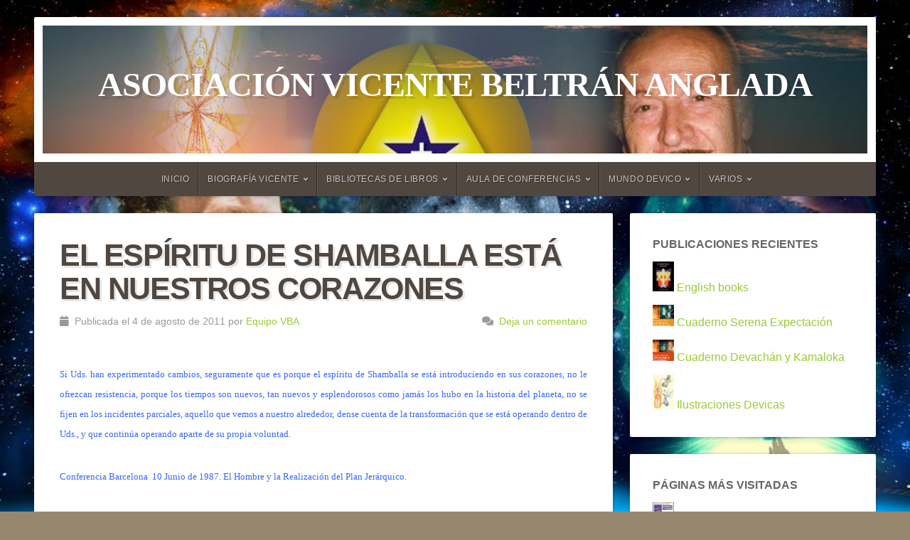

--- FILE ---
content_type: text/html; charset=UTF-8
request_url: https://www.asociacionvicentebeltrananglada.org/el-espiritu-de-shamballa-est-en-nuestros-corazones/
body_size: 19137
content:
<!DOCTYPE html><html class="no-js" lang="es"><head><script data-no-optimize="1">var litespeed_docref=sessionStorage.getItem("litespeed_docref");litespeed_docref&&(Object.defineProperty(document,"referrer",{get:function(){return litespeed_docref}}),sessionStorage.removeItem("litespeed_docref"));</script> <meta charset="UTF-8"><meta name="viewport" content="width=device-width, initial-scale=1"><link rel="profile" href="https://gmpg.org/xfn/11"><link rel="pingback" href="https://www.asociacionvicentebeltrananglada.org/xmlrpc.php"><meta name='robots' content='index, follow, max-image-preview:large, max-snippet:-1, max-video-preview:-1' /><meta name="dlm-version" content="5.1.6"><title>El Espíritu de Shamballa está en nuestros corazones - Asociación Vicente Beltrán Anglada</title><meta name="description" content="El Espíritu de Shamballa está en nuestros corazones. Si Uds. han experimentado cambios, seguramente que es porque el espíritu de Shamballa" /><link rel="canonical" href="https://www.asociacionvicentebeltrananglada.org/el-espiritu-de-shamballa-est-en-nuestros-corazones/" /><meta property="og:locale" content="es_ES" /><meta property="og:type" content="article" /><meta property="og:title" content="El Espíritu de Shamballa está en nuestros corazones - Asociación Vicente Beltrán Anglada" /><meta property="og:description" content="El Espíritu de Shamballa está en nuestros corazones. Si Uds. han experimentado cambios, seguramente que es porque el espíritu de Shamballa" /><meta property="og:url" content="https://www.asociacionvicentebeltrananglada.org/el-espiritu-de-shamballa-est-en-nuestros-corazones/" /><meta property="og:site_name" content="Asociación Vicente Beltrán Anglada" /><meta property="article:publisher" content="https://www.facebook.com/presencia.de.Vicente.Beltran.Anglada/" /><meta property="article:published_time" content="2011-08-04T13:35:23+00:00" /><meta property="article:modified_time" content="2023-02-28T17:21:54+00:00" /><meta property="og:image" content="https://www.asociacionvicentebeltrananglada.org/wp-content/uploads/PaginaVBA.png" /><meta property="og:image:width" content="603" /><meta property="og:image:height" content="636" /><meta property="og:image:type" content="image/png" /><meta name="author" content="Equipo VBA" /><meta name="twitter:card" content="summary_large_image" /><meta name="twitter:label1" content="Escrito por" /><meta name="twitter:data1" content="Equipo VBA" /><meta name="twitter:label2" content="Tiempo de lectura" /><meta name="twitter:data2" content="1 minuto" /> <script type="application/ld+json" class="yoast-schema-graph">{"@context":"https://schema.org","@graph":[{"@type":"Article","@id":"https://www.asociacionvicentebeltrananglada.org/el-espiritu-de-shamballa-est-en-nuestros-corazones/#article","isPartOf":{"@id":"https://www.asociacionvicentebeltrananglada.org/el-espiritu-de-shamballa-est-en-nuestros-corazones/"},"author":{"name":"Equipo VBA","@id":"https://www.asociacionvicentebeltrananglada.org/#/schema/person/07b08db236300aba421898747edee5ef"},"headline":"El Espíritu de Shamballa está en nuestros corazones","datePublished":"2011-08-04T13:35:23+00:00","dateModified":"2023-02-28T17:21:54+00:00","mainEntityOfPage":{"@id":"https://www.asociacionvicentebeltrananglada.org/el-espiritu-de-shamballa-est-en-nuestros-corazones/"},"wordCount":102,"publisher":{"@id":"https://www.asociacionvicentebeltrananglada.org/#organization"},"articleSection":["PENSAMIENTOS DIARIOS"],"inLanguage":"es"},{"@type":"WebPage","@id":"https://www.asociacionvicentebeltrananglada.org/el-espiritu-de-shamballa-est-en-nuestros-corazones/","url":"https://www.asociacionvicentebeltrananglada.org/el-espiritu-de-shamballa-est-en-nuestros-corazones/","name":"El Espíritu de Shamballa está en nuestros corazones - Asociación Vicente Beltrán Anglada","isPartOf":{"@id":"https://www.asociacionvicentebeltrananglada.org/#website"},"datePublished":"2011-08-04T13:35:23+00:00","dateModified":"2023-02-28T17:21:54+00:00","description":"El Espíritu de Shamballa está en nuestros corazones. Si Uds. han experimentado cambios, seguramente que es porque el espíritu de Shamballa","breadcrumb":{"@id":"https://www.asociacionvicentebeltrananglada.org/el-espiritu-de-shamballa-est-en-nuestros-corazones/#breadcrumb"},"inLanguage":"es","potentialAction":[{"@type":"ReadAction","target":["https://www.asociacionvicentebeltrananglada.org/el-espiritu-de-shamballa-est-en-nuestros-corazones/"]}]},{"@type":"BreadcrumbList","@id":"https://www.asociacionvicentebeltrananglada.org/el-espiritu-de-shamballa-est-en-nuestros-corazones/#breadcrumb","itemListElement":[{"@type":"ListItem","position":1,"name":"Portada","item":"https://www.asociacionvicentebeltrananglada.org/"},{"@type":"ListItem","position":2,"name":"El Espíritu de Shamballa está en nuestros corazones"}]},{"@type":"WebSite","@id":"https://www.asociacionvicentebeltrananglada.org/#website","url":"https://www.asociacionvicentebeltrananglada.org/","name":"Asociación Vicente Beltrán Anglada","description":"","publisher":{"@id":"https://www.asociacionvicentebeltrananglada.org/#organization"},"potentialAction":[{"@type":"SearchAction","target":{"@type":"EntryPoint","urlTemplate":"https://www.asociacionvicentebeltrananglada.org/?s={search_term_string}"},"query-input":{"@type":"PropertyValueSpecification","valueRequired":true,"valueName":"search_term_string"}}],"inLanguage":"es"},{"@type":"Organization","@id":"https://www.asociacionvicentebeltrananglada.org/#organization","name":"Asociación Vicente Beltrán Anglada","url":"https://www.asociacionvicentebeltrananglada.org/","logo":{"@type":"ImageObject","inLanguage":"es","@id":"https://www.asociacionvicentebeltrananglada.org/#/schema/logo/image/","url":"https://www.asociacionvicentebeltrananglada.org/wp-content/uploads/Cabecera_pagina_VBA.png","contentUrl":"https://www.asociacionvicentebeltrananglada.org/wp-content/uploads/Cabecera_pagina_VBA.png","width":1018,"height":242,"caption":"Asociación Vicente Beltrán Anglada"},"image":{"@id":"https://www.asociacionvicentebeltrananglada.org/#/schema/logo/image/"},"sameAs":["https://www.facebook.com/presencia.de.Vicente.Beltran.Anglada/"]},{"@type":"Person","@id":"https://www.asociacionvicentebeltrananglada.org/#/schema/person/07b08db236300aba421898747edee5ef","name":"Equipo VBA","image":{"@type":"ImageObject","inLanguage":"es","@id":"https://www.asociacionvicentebeltrananglada.org/#/schema/person/image/","url":"https://www.asociacionvicentebeltrananglada.org/wp-content/litespeed/avatar/ee0afc6ea7aeebb2b5a64e02dc7ab37d.jpg?ver=1769001694","contentUrl":"https://www.asociacionvicentebeltrananglada.org/wp-content/litespeed/avatar/ee0afc6ea7aeebb2b5a64e02dc7ab37d.jpg?ver=1769001694","caption":"Equipo VBA"},"sameAs":["https://www.asociacionvicentebeltrananglada.org"],"url":"https://www.asociacionvicentebeltrananglada.org/author/equipovba/"}]}</script> <link rel='dns-prefetch' href='//www.asociacionvicentebeltrananglada.org' /><link rel='dns-prefetch' href='//fonts.googleapis.com' /><link rel="alternate" type="application/rss+xml" title="Asociación Vicente Beltrán Anglada &raquo; Feed" href="https://www.asociacionvicentebeltrananglada.org/feed/" /><link rel="alternate" type="application/rss+xml" title="Asociación Vicente Beltrán Anglada &raquo; Feed de los comentarios" href="https://www.asociacionvicentebeltrananglada.org/comments/feed/" /><link rel="alternate" type="application/rss+xml" title="Asociación Vicente Beltrán Anglada &raquo; Comentario El Espíritu de Shamballa está en nuestros corazones del feed" href="https://www.asociacionvicentebeltrananglada.org/el-espiritu-de-shamballa-est-en-nuestros-corazones/feed/" /><link rel="alternate" title="oEmbed (JSON)" type="application/json+oembed" href="https://www.asociacionvicentebeltrananglada.org/wp-json/oembed/1.0/embed?url=https%3A%2F%2Fwww.asociacionvicentebeltrananglada.org%2Fel-espiritu-de-shamballa-est-en-nuestros-corazones%2F" /><link rel="alternate" title="oEmbed (XML)" type="text/xml+oembed" href="https://www.asociacionvicentebeltrananglada.org/wp-json/oembed/1.0/embed?url=https%3A%2F%2Fwww.asociacionvicentebeltrananglada.org%2Fel-espiritu-de-shamballa-est-en-nuestros-corazones%2F&#038;format=xml" /><style id='wp-img-auto-sizes-contain-inline-css' type='text/css'>img:is([sizes=auto i],[sizes^="auto," i]){contain-intrinsic-size:3000px 1500px}
/*# sourceURL=wp-img-auto-sizes-contain-inline-css */</style><link data-optimized="2" rel="stylesheet" href="https://www.asociacionvicentebeltrananglada.org/wp-content/litespeed/css/1b48cc0880881086e2fc30ab6486101e.css?ver=6017f" /><style id='wp-block-list-inline-css' type='text/css'>ol,ul{box-sizing:border-box}:root :where(.wp-block-list.has-background){padding:1.25em 2.375em}
/*# sourceURL=https://www.asociacionvicentebeltrananglada.org/wp-includes/blocks/list/style.min.css */</style><style id='wp-block-search-inline-css' type='text/css'>.wp-block-search__button{margin-left:10px;word-break:normal}.wp-block-search__button.has-icon{line-height:0}.wp-block-search__button svg{height:1.25em;min-height:24px;min-width:24px;width:1.25em;fill:currentColor;vertical-align:text-bottom}:where(.wp-block-search__button){border:1px solid #ccc;padding:6px 10px}.wp-block-search__inside-wrapper{display:flex;flex:auto;flex-wrap:nowrap;max-width:100%}.wp-block-search__label{width:100%}.wp-block-search.wp-block-search__button-only .wp-block-search__button{box-sizing:border-box;display:flex;flex-shrink:0;justify-content:center;margin-left:0;max-width:100%}.wp-block-search.wp-block-search__button-only .wp-block-search__inside-wrapper{min-width:0!important;transition-property:width}.wp-block-search.wp-block-search__button-only .wp-block-search__input{flex-basis:100%;transition-duration:.3s}.wp-block-search.wp-block-search__button-only.wp-block-search__searchfield-hidden,.wp-block-search.wp-block-search__button-only.wp-block-search__searchfield-hidden .wp-block-search__inside-wrapper{overflow:hidden}.wp-block-search.wp-block-search__button-only.wp-block-search__searchfield-hidden .wp-block-search__input{border-left-width:0!important;border-right-width:0!important;flex-basis:0;flex-grow:0;margin:0;min-width:0!important;padding-left:0!important;padding-right:0!important;width:0!important}:where(.wp-block-search__input){appearance:none;border:1px solid #949494;flex-grow:1;font-family:inherit;font-size:inherit;font-style:inherit;font-weight:inherit;letter-spacing:inherit;line-height:inherit;margin-left:0;margin-right:0;min-width:3rem;padding:8px;text-decoration:unset!important;text-transform:inherit}:where(.wp-block-search__button-inside .wp-block-search__inside-wrapper){background-color:#fff;border:1px solid #949494;box-sizing:border-box;padding:4px}:where(.wp-block-search__button-inside .wp-block-search__inside-wrapper) .wp-block-search__input{border:none;border-radius:0;padding:0 4px}:where(.wp-block-search__button-inside .wp-block-search__inside-wrapper) .wp-block-search__input:focus{outline:none}:where(.wp-block-search__button-inside .wp-block-search__inside-wrapper) :where(.wp-block-search__button){padding:4px 8px}.wp-block-search.aligncenter .wp-block-search__inside-wrapper{margin:auto}.wp-block[data-align=right] .wp-block-search.wp-block-search__button-only .wp-block-search__inside-wrapper{float:right}
/*# sourceURL=https://www.asociacionvicentebeltrananglada.org/wp-includes/blocks/search/style.min.css */</style><style id='wp-block-search-theme-inline-css' type='text/css'>.wp-block-search .wp-block-search__label{font-weight:700}.wp-block-search__button{border:1px solid #ccc;padding:.375em .625em}
/*# sourceURL=https://www.asociacionvicentebeltrananglada.org/wp-includes/blocks/search/theme.min.css */</style><style id='global-styles-inline-css' type='text/css'>:root{--wp--preset--aspect-ratio--square: 1;--wp--preset--aspect-ratio--4-3: 4/3;--wp--preset--aspect-ratio--3-4: 3/4;--wp--preset--aspect-ratio--3-2: 3/2;--wp--preset--aspect-ratio--2-3: 2/3;--wp--preset--aspect-ratio--16-9: 16/9;--wp--preset--aspect-ratio--9-16: 9/16;--wp--preset--color--black: #000000;--wp--preset--color--cyan-bluish-gray: #abb8c3;--wp--preset--color--white: #ffffff;--wp--preset--color--pale-pink: #f78da7;--wp--preset--color--vivid-red: #cf2e2e;--wp--preset--color--luminous-vivid-orange: #ff6900;--wp--preset--color--luminous-vivid-amber: #fcb900;--wp--preset--color--light-green-cyan: #7bdcb5;--wp--preset--color--vivid-green-cyan: #00d084;--wp--preset--color--pale-cyan-blue: #8ed1fc;--wp--preset--color--vivid-cyan-blue: #0693e3;--wp--preset--color--vivid-purple: #9b51e0;--wp--preset--gradient--vivid-cyan-blue-to-vivid-purple: linear-gradient(135deg,rgb(6,147,227) 0%,rgb(155,81,224) 100%);--wp--preset--gradient--light-green-cyan-to-vivid-green-cyan: linear-gradient(135deg,rgb(122,220,180) 0%,rgb(0,208,130) 100%);--wp--preset--gradient--luminous-vivid-amber-to-luminous-vivid-orange: linear-gradient(135deg,rgb(252,185,0) 0%,rgb(255,105,0) 100%);--wp--preset--gradient--luminous-vivid-orange-to-vivid-red: linear-gradient(135deg,rgb(255,105,0) 0%,rgb(207,46,46) 100%);--wp--preset--gradient--very-light-gray-to-cyan-bluish-gray: linear-gradient(135deg,rgb(238,238,238) 0%,rgb(169,184,195) 100%);--wp--preset--gradient--cool-to-warm-spectrum: linear-gradient(135deg,rgb(74,234,220) 0%,rgb(151,120,209) 20%,rgb(207,42,186) 40%,rgb(238,44,130) 60%,rgb(251,105,98) 80%,rgb(254,248,76) 100%);--wp--preset--gradient--blush-light-purple: linear-gradient(135deg,rgb(255,206,236) 0%,rgb(152,150,240) 100%);--wp--preset--gradient--blush-bordeaux: linear-gradient(135deg,rgb(254,205,165) 0%,rgb(254,45,45) 50%,rgb(107,0,62) 100%);--wp--preset--gradient--luminous-dusk: linear-gradient(135deg,rgb(255,203,112) 0%,rgb(199,81,192) 50%,rgb(65,88,208) 100%);--wp--preset--gradient--pale-ocean: linear-gradient(135deg,rgb(255,245,203) 0%,rgb(182,227,212) 50%,rgb(51,167,181) 100%);--wp--preset--gradient--electric-grass: linear-gradient(135deg,rgb(202,248,128) 0%,rgb(113,206,126) 100%);--wp--preset--gradient--midnight: linear-gradient(135deg,rgb(2,3,129) 0%,rgb(40,116,252) 100%);--wp--preset--font-size--small: 13px;--wp--preset--font-size--medium: 20px;--wp--preset--font-size--large: 36px;--wp--preset--font-size--x-large: 42px;--wp--preset--spacing--20: 0.44rem;--wp--preset--spacing--30: 0.67rem;--wp--preset--spacing--40: 1rem;--wp--preset--spacing--50: 1.5rem;--wp--preset--spacing--60: 2.25rem;--wp--preset--spacing--70: 3.38rem;--wp--preset--spacing--80: 5.06rem;--wp--preset--shadow--natural: 6px 6px 9px rgba(0, 0, 0, 0.2);--wp--preset--shadow--deep: 12px 12px 50px rgba(0, 0, 0, 0.4);--wp--preset--shadow--sharp: 6px 6px 0px rgba(0, 0, 0, 0.2);--wp--preset--shadow--outlined: 6px 6px 0px -3px rgb(255, 255, 255), 6px 6px rgb(0, 0, 0);--wp--preset--shadow--crisp: 6px 6px 0px rgb(0, 0, 0);}:where(.is-layout-flex){gap: 0.5em;}:where(.is-layout-grid){gap: 0.5em;}body .is-layout-flex{display: flex;}.is-layout-flex{flex-wrap: wrap;align-items: center;}.is-layout-flex > :is(*, div){margin: 0;}body .is-layout-grid{display: grid;}.is-layout-grid > :is(*, div){margin: 0;}:where(.wp-block-columns.is-layout-flex){gap: 2em;}:where(.wp-block-columns.is-layout-grid){gap: 2em;}:where(.wp-block-post-template.is-layout-flex){gap: 1.25em;}:where(.wp-block-post-template.is-layout-grid){gap: 1.25em;}.has-black-color{color: var(--wp--preset--color--black) !important;}.has-cyan-bluish-gray-color{color: var(--wp--preset--color--cyan-bluish-gray) !important;}.has-white-color{color: var(--wp--preset--color--white) !important;}.has-pale-pink-color{color: var(--wp--preset--color--pale-pink) !important;}.has-vivid-red-color{color: var(--wp--preset--color--vivid-red) !important;}.has-luminous-vivid-orange-color{color: var(--wp--preset--color--luminous-vivid-orange) !important;}.has-luminous-vivid-amber-color{color: var(--wp--preset--color--luminous-vivid-amber) !important;}.has-light-green-cyan-color{color: var(--wp--preset--color--light-green-cyan) !important;}.has-vivid-green-cyan-color{color: var(--wp--preset--color--vivid-green-cyan) !important;}.has-pale-cyan-blue-color{color: var(--wp--preset--color--pale-cyan-blue) !important;}.has-vivid-cyan-blue-color{color: var(--wp--preset--color--vivid-cyan-blue) !important;}.has-vivid-purple-color{color: var(--wp--preset--color--vivid-purple) !important;}.has-black-background-color{background-color: var(--wp--preset--color--black) !important;}.has-cyan-bluish-gray-background-color{background-color: var(--wp--preset--color--cyan-bluish-gray) !important;}.has-white-background-color{background-color: var(--wp--preset--color--white) !important;}.has-pale-pink-background-color{background-color: var(--wp--preset--color--pale-pink) !important;}.has-vivid-red-background-color{background-color: var(--wp--preset--color--vivid-red) !important;}.has-luminous-vivid-orange-background-color{background-color: var(--wp--preset--color--luminous-vivid-orange) !important;}.has-luminous-vivid-amber-background-color{background-color: var(--wp--preset--color--luminous-vivid-amber) !important;}.has-light-green-cyan-background-color{background-color: var(--wp--preset--color--light-green-cyan) !important;}.has-vivid-green-cyan-background-color{background-color: var(--wp--preset--color--vivid-green-cyan) !important;}.has-pale-cyan-blue-background-color{background-color: var(--wp--preset--color--pale-cyan-blue) !important;}.has-vivid-cyan-blue-background-color{background-color: var(--wp--preset--color--vivid-cyan-blue) !important;}.has-vivid-purple-background-color{background-color: var(--wp--preset--color--vivid-purple) !important;}.has-black-border-color{border-color: var(--wp--preset--color--black) !important;}.has-cyan-bluish-gray-border-color{border-color: var(--wp--preset--color--cyan-bluish-gray) !important;}.has-white-border-color{border-color: var(--wp--preset--color--white) !important;}.has-pale-pink-border-color{border-color: var(--wp--preset--color--pale-pink) !important;}.has-vivid-red-border-color{border-color: var(--wp--preset--color--vivid-red) !important;}.has-luminous-vivid-orange-border-color{border-color: var(--wp--preset--color--luminous-vivid-orange) !important;}.has-luminous-vivid-amber-border-color{border-color: var(--wp--preset--color--luminous-vivid-amber) !important;}.has-light-green-cyan-border-color{border-color: var(--wp--preset--color--light-green-cyan) !important;}.has-vivid-green-cyan-border-color{border-color: var(--wp--preset--color--vivid-green-cyan) !important;}.has-pale-cyan-blue-border-color{border-color: var(--wp--preset--color--pale-cyan-blue) !important;}.has-vivid-cyan-blue-border-color{border-color: var(--wp--preset--color--vivid-cyan-blue) !important;}.has-vivid-purple-border-color{border-color: var(--wp--preset--color--vivid-purple) !important;}.has-vivid-cyan-blue-to-vivid-purple-gradient-background{background: var(--wp--preset--gradient--vivid-cyan-blue-to-vivid-purple) !important;}.has-light-green-cyan-to-vivid-green-cyan-gradient-background{background: var(--wp--preset--gradient--light-green-cyan-to-vivid-green-cyan) !important;}.has-luminous-vivid-amber-to-luminous-vivid-orange-gradient-background{background: var(--wp--preset--gradient--luminous-vivid-amber-to-luminous-vivid-orange) !important;}.has-luminous-vivid-orange-to-vivid-red-gradient-background{background: var(--wp--preset--gradient--luminous-vivid-orange-to-vivid-red) !important;}.has-very-light-gray-to-cyan-bluish-gray-gradient-background{background: var(--wp--preset--gradient--very-light-gray-to-cyan-bluish-gray) !important;}.has-cool-to-warm-spectrum-gradient-background{background: var(--wp--preset--gradient--cool-to-warm-spectrum) !important;}.has-blush-light-purple-gradient-background{background: var(--wp--preset--gradient--blush-light-purple) !important;}.has-blush-bordeaux-gradient-background{background: var(--wp--preset--gradient--blush-bordeaux) !important;}.has-luminous-dusk-gradient-background{background: var(--wp--preset--gradient--luminous-dusk) !important;}.has-pale-ocean-gradient-background{background: var(--wp--preset--gradient--pale-ocean) !important;}.has-electric-grass-gradient-background{background: var(--wp--preset--gradient--electric-grass) !important;}.has-midnight-gradient-background{background: var(--wp--preset--gradient--midnight) !important;}.has-small-font-size{font-size: var(--wp--preset--font-size--small) !important;}.has-medium-font-size{font-size: var(--wp--preset--font-size--medium) !important;}.has-large-font-size{font-size: var(--wp--preset--font-size--large) !important;}.has-x-large-font-size{font-size: var(--wp--preset--font-size--x-large) !important;}
/*# sourceURL=global-styles-inline-css */</style><style id='classic-theme-styles-inline-css' type='text/css'>/*! This file is auto-generated */
.wp-block-button__link{color:#fff;background-color:#32373c;border-radius:9999px;box-shadow:none;text-decoration:none;padding:calc(.667em + 2px) calc(1.333em + 2px);font-size:1.125em}.wp-block-file__button{background:#32373c;color:#fff;text-decoration:none}
/*# sourceURL=/wp-includes/css/classic-themes.min.css */</style><style id='photonic-inline-css' type='text/css'>/* Retrieved from saved CSS */
.photonic-panel { background:  rgb(17,17,17)  !important;

	border-top: none;
	border-right: none;
	border-bottom: none;
	border-left: none;
 }
.photonic-random-layout .photonic-thumb { padding: 2px}
.photonic-masonry-layout .photonic-thumb, .photonic-masonry-horizontal-layout .photonic-thumb { padding: 2px}
.photonic-mosaic-layout .photonic-thumb { padding: 2px}

/*# sourceURL=photonic-inline-css */</style><style id='__EPYT__style-inline-css' type='text/css'>.epyt-gallery-thumb {
                        width: 33.333%;
                }
                
/*# sourceURL=__EPYT__style-inline-css */</style> <script id="acy_front_messages_js-js-before" type="litespeed/javascript">var ACYM_AJAX_START="https://www.asociacionvicentebeltrananglada.org/wp-admin/admin-ajax.php";var ACYM_AJAX_PARAMS="?action=acymailing_router&noheader=1&nocache=1769324267";var ACYM_AJAX=ACYM_AJAX_START+ACYM_AJAX_PARAMS</script> <script type="litespeed/javascript" data-src="https://www.asociacionvicentebeltrananglada.org/wp-includes/js/jquery/jquery.min.js" id="jquery-core-js"></script> <script id="__ytprefs__-js-extra" type="litespeed/javascript">var _EPYT_={"ajaxurl":"https://www.asociacionvicentebeltrananglada.org/wp-admin/admin-ajax.php","security":"9a328a483c","gallery_scrolloffset":"20","eppathtoscripts":"https://www.asociacionvicentebeltrananglada.org/wp-content/plugins/youtube-embed-plus/scripts/","eppath":"https://www.asociacionvicentebeltrananglada.org/wp-content/plugins/youtube-embed-plus/","epresponsiveselector":"[\"iframe.__youtube_prefs__\",\"iframe[src*='youtube.com']\",\"iframe[src*='youtube-nocookie.com']\",\"iframe[data-ep-src*='youtube.com']\",\"iframe[data-ep-src*='youtube-nocookie.com']\",\"iframe[data-ep-gallerysrc*='youtube.com']\"]","epdovol":"1","version":"14.2.4","evselector":"iframe.__youtube_prefs__[src], iframe[src*=\"youtube.com/embed/\"], iframe[src*=\"youtube-nocookie.com/embed/\"]","ajax_compat":"","maxres_facade":"eager","ytapi_load":"light","pause_others":"","stopMobileBuffer":"1","facade_mode":"","not_live_on_channel":""}</script> <link rel="https://api.w.org/" href="https://www.asociacionvicentebeltrananglada.org/wp-json/" /><link rel="alternate" title="JSON" type="application/json" href="https://www.asociacionvicentebeltrananglada.org/wp-json/wp/v2/posts/536" /><link rel="EditURI" type="application/rsd+xml" title="RSD" href="https://www.asociacionvicentebeltrananglada.org/xmlrpc.php?rsd" /><style type="text/css" id="custom-background-css">body.custom-background { background-image: url("https://www.asociacionvicentebeltrananglada.org/wp-content/uploads/Fondo_portadas_VBA_3.png"); background-position: left top; background-size: cover; background-repeat: no-repeat; background-attachment: fixed; }</style><link rel="icon" href="https://www.asociacionvicentebeltrananglada.org/wp-content/uploads/faviconvba.png" sizes="32x32" /><link rel="icon" href="https://www.asociacionvicentebeltrananglada.org/wp-content/uploads/faviconvba.png" sizes="192x192" /><link rel="apple-touch-icon" href="https://www.asociacionvicentebeltrananglada.org/wp-content/uploads/faviconvba.png" /><meta name="msapplication-TileImage" content="https://www.asociacionvicentebeltrananglada.org/wp-content/uploads/faviconvba.png" /><style>.site-title {
					}

		.site-description {
					}

				.custom-logo-link, .site-title, .site-description, #navigation {
			text-align: center;
		}
		#custom-header .logo-title {
			text-align: center;
			margin: 0px auto 0px;
		}</style></head><body data-rsssl=1 class="wp-singular post-template-default single single-post postid-536 single-format-standard custom-background wp-embed-responsive wp-theme-natural-lite natural-header-active natural-sidebar-active natural-singular natural-background-image"><div id="wrap"><div class="container"><div id="header" class="radius-full"><div class="row"><div id="custom-header" class="radius-top"><div class="header-img background-cover"  style="background-image: url(https://www.asociacionvicentebeltrananglada.org/wp-content/uploads/cropped-Fondo_portadas_VBA_2-1.png);"><div class="logo-title"><p class="site-title">
<a href="https://www.asociacionvicentebeltrananglada.org/" rel="home">Asociación Vicente Beltrán Anglada</a></p><p class="site-description"></p></div></div></div></div><div class="row"><nav id="navigation" class="navigation-main radius-bottom" role="navigation"><h1 class="menu-toggle">Menú</h1><div class="menu-container"><ul id="menu-menu-principal" class="menu"><li id="menu-item-1062" class="menu-item menu-item-type-custom menu-item-object-custom menu-item-home menu-item-1062"><a href="https://www.asociacionvicentebeltrananglada.org/">Inicio</a></li><li id="menu-item-1580" class="menu-item menu-item-type-custom menu-item-object-custom menu-item-has-children menu-item-1580"><a href="#">Biografía Vicente</a><ul class="sub-menu"><li id="menu-item-1557" class="menu-item menu-item-type-post_type menu-item-object-page menu-item-1557"><a href="https://www.asociacionvicentebeltrananglada.org/biografia-vba/">Síntesis biográfica</a></li><li id="menu-item-1951" class="menu-item menu-item-type-post_type menu-item-object-page menu-item-1951"><a href="https://www.asociacionvicentebeltrananglada.org/om-vicente-beltran-anglada/">OM Vicente</a></li><li id="menu-item-1547" class="menu-item menu-item-type-post_type menu-item-object-page menu-item-1547"><a href="https://www.asociacionvicentebeltrananglada.org/album_fotos_periplo_conferencias_vba/">Album fotos</a></li></ul></li><li id="menu-item-1568" class="menu-item menu-item-type-custom menu-item-object-custom menu-item-has-children menu-item-1568"><a href="#">Bibliotecas de libros</a><ul class="sub-menu"><li id="menu-item-1463" class="menu-item menu-item-type-post_type menu-item-object-page menu-item-has-children menu-item-1463"><a href="https://www.asociacionvicentebeltrananglada.org/libros-en-espanol/">Libros/audiolibros español</a><ul class="sub-menu"><li id="menu-item-4019" class="menu-item menu-item-type-custom menu-item-object-custom menu-item-4019"><a href="https://www.asociacionvicentebeltrananglada.org/canal-audiolibros-vba/">Canal audiolibros</a></li></ul></li><li id="menu-item-1470" class="menu-item menu-item-type-post_type menu-item-object-page menu-item-1470"><a href="https://www.asociacionvicentebeltrananglada.org/livres-en-francais/">Livres en français</a></li><li id="menu-item-1472" class="menu-item menu-item-type-post_type menu-item-object-page menu-item-1472"><a href="https://www.asociacionvicentebeltrananglada.org/libri-in-italiano/">Libri in italiano</a></li><li id="menu-item-1471" class="menu-item menu-item-type-post_type menu-item-object-page menu-item-1471"><a href="https://www.asociacionvicentebeltrananglada.org/livros-em-portugues/">Livros em portugues</a></li><li id="menu-item-3533" class="menu-item menu-item-type-post_type menu-item-object-page menu-item-3533"><a href="https://www.asociacionvicentebeltrananglada.org/english-books/">Books in English</a></li><li id="menu-item-3908" class="menu-item menu-item-type-post_type menu-item-object-page menu-item-3908"><a href="https://www.asociacionvicentebeltrananglada.org/und-seine-mysterien-shamballa/">Bücher auf Deutsch</a></li></ul></li><li id="menu-item-1569" class="menu-item menu-item-type-custom menu-item-object-custom menu-item-has-children menu-item-1569"><a href="#">Aula de conferencias</a><ul class="sub-menu"><li id="menu-item-1596" class="menu-item menu-item-type-post_type menu-item-object-page menu-item-1596"><a href="https://www.asociacionvicentebeltrananglada.org/conferencias-pdf-mp3/">Biblioteca de conferencias</a></li><li id="menu-item-1716" class="menu-item menu-item-type-post_type menu-item-object-page menu-item-1716"><a href="https://www.asociacionvicentebeltrananglada.org/indice-de-conferencias/">Guía indice conferencias</a></li><li id="menu-item-1187" class="menu-item menu-item-type-post_type menu-item-object-page menu-item-1187"><a href="https://www.asociacionvicentebeltrananglada.org/biblioteca-videos-conferencias/">Biblioteca de videos</a></li><li id="menu-item-4025" class="menu-item menu-item-type-post_type menu-item-object-page menu-item-has-children menu-item-4025"><a href="https://www.asociacionvicentebeltrananglada.org/canal-conferencias-vba/">Canal conferencias VBA</a><ul class="sub-menu"><li id="menu-item-4041" class="menu-item menu-item-type-post_type menu-item-object-page menu-item-4041"><a href="https://www.asociacionvicentebeltrananglada.org/conferencias-sobre-agni-yoga/">Sobre Agni Yoga</a></li><li id="menu-item-4039" class="menu-item menu-item-type-post_type menu-item-object-page menu-item-4039"><a href="https://www.asociacionvicentebeltrananglada.org/conferencias-sobre-los-misterios-de-shamballa/">Los Misterios de Shamballa</a></li><li id="menu-item-4038" class="menu-item menu-item-type-post_type menu-item-object-page menu-item-4038"><a href="https://www.asociacionvicentebeltrananglada.org/conferencias-sobre-el-reino-devico/">Reino Dévico</a></li><li id="menu-item-4037" class="menu-item menu-item-type-post_type menu-item-object-page menu-item-4037"><a href="https://www.asociacionvicentebeltrananglada.org/conferencias-sobre-conversaciones-esotericas/">Conversaciones Esotéricas</a></li><li id="menu-item-4040" class="menu-item menu-item-type-post_type menu-item-object-page menu-item-4040"><a href="https://www.asociacionvicentebeltrananglada.org/conferencias-sobre-la-magia-organizada-planetaria/">Magia Organizada Planetaria</a></li></ul></li></ul></li><li id="menu-item-1570" class="menu-item menu-item-type-custom menu-item-object-custom menu-item-has-children menu-item-1570"><a href="#">Mundo devico</a><ul class="sub-menu"><li id="menu-item-1397" class="menu-item menu-item-type-post_type menu-item-object-page menu-item-1397"><a href="https://www.asociacionvicentebeltrananglada.org/mundo-devico-pequeno-monografico/">Monográfico Ángeles</a></li><li id="menu-item-1571" class="menu-item menu-item-type-post_type menu-item-object-page menu-item-1571"><a href="https://www.asociacionvicentebeltrananglada.org/ilustraciones-devas-angeles/">Las fuerzas ocultas de La Naturaleza</a></li><li id="menu-item-3926" class="menu-item menu-item-type-post_type menu-item-object-page menu-item-3926"><a href="https://www.asociacionvicentebeltrananglada.org/estructuracion-devica-de-las-formas/">Estructuración devica de las formas</a></li><li id="menu-item-3925" class="menu-item menu-item-type-post_type menu-item-object-page menu-item-3925"><a href="https://www.asociacionvicentebeltrananglada.org/los-angeles-en-la-vida-social-humana/">Los Ángeles en la vida social Humana</a></li><li id="menu-item-1928" class="menu-item menu-item-type-post_type menu-item-object-page menu-item-1928"><a href="https://www.asociacionvicentebeltrananglada.org/musica-basada-en-los-libros/">Álbum de Música</a></li></ul></li><li id="menu-item-1084" class="menu-item menu-item-type-custom menu-item-object-custom menu-item-has-children menu-item-1084"><a href="#">Varios</a><ul class="sub-menu"><li id="menu-item-2239" class="menu-item menu-item-type-post_type menu-item-object-page menu-item-2239"><a href="https://www.asociacionvicentebeltrananglada.org/ventana-de-todo-el-sitio/">Ventana de todo el sitio</a></li><li id="menu-item-1548" class="menu-item menu-item-type-post_type menu-item-object-post menu-item-1548"><a href="https://www.asociacionvicentebeltrananglada.org/quienes-somos/">Quienes somos</a></li><li id="menu-item-1890" class="menu-item menu-item-type-post_type menu-item-object-page menu-item-1890"><a href="https://www.asociacionvicentebeltrananglada.org/libro-de-visitas/">Libro de Visitas</a></li><li id="menu-item-2500" class="menu-item menu-item-type-custom menu-item-object-custom menu-item-has-children menu-item-2500"><a href="#">Sala estadísticas</a><ul class="sub-menu"><li id="menu-item-2499" class="menu-item menu-item-type-post_type menu-item-object-page menu-item-2499"><a href="https://www.asociacionvicentebeltrananglada.org/google-analytics/">Google Analytics</a></li><li id="menu-item-1777" class="menu-item menu-item-type-post_type menu-item-object-page menu-item-1777"><a href="https://www.asociacionvicentebeltrananglada.org/mapa-visitas/">Mapa visitas</a></li></ul></li><li id="menu-item-2473" class="menu-item menu-item-type-custom menu-item-object-custom menu-item-has-children menu-item-2473"><a href="#">Laboratorio</a><ul class="sub-menu"><li id="menu-item-1964" class="menu-item menu-item-type-post_type menu-item-object-page menu-item-1964"><a href="https://www.asociacionvicentebeltrananglada.org/aula-investigacion/">Aula de investigación</a></li><li id="menu-item-2431" class="menu-item menu-item-type-post_type menu-item-object-page menu-item-2431"><a href="https://www.asociacionvicentebeltrananglada.org/buscador-personalizado-vba/">Buscador personalizado</a></li><li id="menu-item-2259" class="menu-item menu-item-type-post_type menu-item-object-page menu-item-2259"><a href="https://www.asociacionvicentebeltrananglada.org/archivo_unico_conferencias/">Archivo único conferencias</a></li><li id="menu-item-2260" class="menu-item menu-item-type-post_type menu-item-object-page menu-item-2260"><a href="https://www.asociacionvicentebeltrananglada.org/archivo-unico-libros-vba/">Archivo único libros</a></li></ul></li></ul></li></ul></div></nav></div></div><div class="post-536 post type-post status-publish format-standard hentry category-pensamientos-diarios" id="post-536"><div class="row"><div class="eleven columns"><div class="post-area"><h1 class="headline">El Espíritu de Shamballa está en nuestros corazones</h1><div class="post-author"><p class="align-left"><i class="fas fa-calendar"></i> &nbsp;Publicada el 4 de agosto de 2011 por <a href="https://www.asociacionvicentebeltrananglada.org/author/equipovba/" title="Entradas de Equipo VBA" rel="author">Equipo VBA</a></p><p class="align-right"><i class="fas fa-comments"></i> &nbsp;<a class="scroll" href="https://www.asociacionvicentebeltrananglada.org/el-espiritu-de-shamballa-est-en-nuestros-corazones/#comments">Deja un comentario</a></p></div><div class="article"><p></p><p class="MsoNormal" style="text-align: justify;"><span style="font-size: 10pt; font-family: 'Book Antiqua'; color: #3366ff;">Si Uds. han experimentado cambios, seguramente que es porque el espíritu de Shamballa se está introduciendo en sus corazones, no le ofrezcan resistencia, porque los tiempos son nuevos, tan nuevos y esplendorosos como jamás los hubo en la historia del planeta, no se fijen en los incidentes parciales, aquello que vemos a nuestro alrededor, dense cuenta de la transformación que se está operando dentro de Uds., y que continúa operando aparte de su propia voluntad.</span></p><p class="MsoNormal" style="text-align: justify;"><span style="font-size: 10pt; font-family: 'Book Antiqua'; color: blue;"><span style="color: #3366ff;">Conferencia Barcelona  10 Junio de 1987. El Hombre y la Realización del Plan Jerárquico.</span> </span></p><p></p><div class="post-meta radius-full"><p><i class="fas fa-bars"></i> &nbsp;Categoría: <a href="https://www.asociacionvicentebeltrananglada.org/category/sala-meditacion/pensamientos-diarios/" rel="category tag">PENSAMIENTOS DIARIOS</a></p></div><div class="post-navigation"><div class="previous-post">&larr; <a href="https://www.asociacionvicentebeltrananglada.org/conferencias-ineditas/" rel="prev">CONFERENCIAS INÉDITAS</a></div><div class="next-post"><a href="https://www.asociacionvicentebeltrananglada.org/la-armona-de-la-accin-creadora/" rel="next">La armonía de la acción creadora</a> &rarr;</div></div><div class="clear"></div></div></div></div><div class="five columns"><div class="sidebar"><div id="block-41" class="widget widget_block"><ul class="wp-block-list"><li><strong>PUBLICACIONES RECIENTES</strong></li><li><img data-lazyloaded="1" src="[data-uri]" loading="lazy" decoding="async" width="30" height="42" class="wp-image-3447" style="width: 30px;" data-src="https://www.asociacionvicentebeltrananglada.org/wp-content/uploads/VBA_hidden_forces_nature.png" alt="" data-srcset="https://www.asociacionvicentebeltrananglada.org/wp-content/uploads/VBA_hidden_forces_nature.png 378w, https://www.asociacionvicentebeltrananglada.org/wp-content/uploads/VBA_hidden_forces_nature-212x300.png 212w" data-sizes="auto, (max-width: 30px) 100vw, 30px" /> <a href="https://www.asociacionvicentebeltrananglada.org/english-books/">English books</a></li><li><img data-lazyloaded="1" src="[data-uri]" loading="lazy" decoding="async" width="30" height="31" class="wp-image-3367" style="width: 30px;" data-src="https://www.asociacionvicentebeltrananglada.org/wp-content/uploads/Cuaderno_esoterico_SE.png" alt="" data-srcset="https://www.asociacionvicentebeltrananglada.org/wp-content/uploads/Cuaderno_esoterico_SE.png 392w, https://www.asociacionvicentebeltrananglada.org/wp-content/uploads/Cuaderno_esoterico_SE-290x300.png 290w, https://www.asociacionvicentebeltrananglada.org/wp-content/uploads/Cuaderno_esoterico_SE-150x150.png 150w" data-sizes="auto, (max-width: 30px) 100vw, 30px" /> <a href="https://www.asociacionvicentebeltrananglada.org/serena-expectacion-asociacion/">Cuaderno Serena Expectación</a></li><li><img data-lazyloaded="1" src="[data-uri]" loading="lazy" decoding="async" width="30" height="31" class="wp-image-3368" style="width: 30px;" data-src="https://www.asociacionvicentebeltrananglada.org/wp-content/uploads/Cuaderno_esoterico_DE.png" alt="" data-srcset="https://www.asociacionvicentebeltrananglada.org/wp-content/uploads/Cuaderno_esoterico_DE.png 392w, https://www.asociacionvicentebeltrananglada.org/wp-content/uploads/Cuaderno_esoterico_DE-290x300.png 290w, https://www.asociacionvicentebeltrananglada.org/wp-content/uploads/Cuaderno_esoterico_DE-150x150.png 150w" data-sizes="auto, (max-width: 30px) 100vw, 30px" /> <a href="https://www.asociacionvicentebeltrananglada.org/devachan-y-kamoloka/">Cuaderno Devachán y Kamaloka</a></li><li><img data-lazyloaded="1" src="[data-uri]" loading="lazy" decoding="async" width="30" height="48" class="wp-image-1145" style="width: 30px;" data-src="https://www.asociacionvicentebeltrananglada.org/wp-content/uploads/entidades_de_alta_evolucion_espiritual.jpg" alt="" data-srcset="https://www.asociacionvicentebeltrananglada.org/wp-content/uploads/entidades_de_alta_evolucion_espiritual.jpg 499w, https://www.asociacionvicentebeltrananglada.org/wp-content/uploads/entidades_de_alta_evolucion_espiritual-186x300.jpg 186w, https://www.asociacionvicentebeltrananglada.org/wp-content/uploads/entidades_de_alta_evolucion_espiritual-397x640.jpg 397w" data-sizes="auto, (max-width: 30px) 100vw, 30px" /> <a href="https://www.asociacionvicentebeltrananglada.org/ilustraciones-devas-angeles/">Ilustraciones Devicas</a></li></ul></div><div id="block-43" class="widget widget_block"><ul class="wp-block-list"><li><strong>PÁGINAS MÁS VISITADAS</strong></li><li><img data-lazyloaded="1" src="[data-uri]" loading="lazy" decoding="async" width="30" height="31" class="wp-image-2267" style="width: 30px;" data-src="https://www.asociacionvicentebeltrananglada.org/wp-content/uploads/Libros_espanol_VBA.png" alt="" data-srcset="https://www.asociacionvicentebeltrananglada.org/wp-content/uploads/Libros_espanol_VBA.png 570w, https://www.asociacionvicentebeltrananglada.org/wp-content/uploads/Libros_espanol_VBA-294x300.png 294w, https://www.asociacionvicentebeltrananglada.org/wp-content/uploads/Libros_espanol_VBA-150x150.png 150w" data-sizes="auto, (max-width: 30px) 100vw, 30px" /> <a href="https://www.asociacionvicentebeltrananglada.org/libros-en-espanol/">Libros y audiolibros en Español</a></li><li><img data-lazyloaded="1" src="[data-uri]" loading="lazy" decoding="async" width="30" height="31" class="wp-image-2275" style="width: 30px;" data-src="https://www.asociacionvicentebeltrananglada.org/wp-content/uploads/conferencias_VBA-1.png" alt="" data-srcset="https://www.asociacionvicentebeltrananglada.org/wp-content/uploads/conferencias_VBA-1.png 360w, https://www.asociacionvicentebeltrananglada.org/wp-content/uploads/conferencias_VBA-1-290x300.png 290w, https://www.asociacionvicentebeltrananglada.org/wp-content/uploads/conferencias_VBA-1-150x150.png 150w" data-sizes="auto, (max-width: 30px) 100vw, 30px" /> <a href="https://www.asociacionvicentebeltrananglada.org/conferencias-pdf-mp3/">Biblioteca de conferencias</a></li><li><img data-lazyloaded="1" src="[data-uri]" loading="lazy" decoding="async" width="30" height="30" class="wp-image-2235" style="width: 30px;" data-src="https://www.asociacionvicentebeltrananglada.org/wp-content/uploads/Biografia_VBA.png" alt="" data-srcset="https://www.asociacionvicentebeltrananglada.org/wp-content/uploads/Biografia_VBA.png 360w, https://www.asociacionvicentebeltrananglada.org/wp-content/uploads/Biografia_VBA-298x300.png 298w, https://www.asociacionvicentebeltrananglada.org/wp-content/uploads/Biografia_VBA-150x150.png 150w" data-sizes="auto, (max-width: 30px) 100vw, 30px" /> <a href="https://www.asociacionvicentebeltrananglada.org/biografia-vba/">Síntesis biográfica VBA</a></li><li><img data-lazyloaded="1" src="[data-uri]" loading="lazy" decoding="async" width="30" height="29" class="wp-image-2469" style="width: 30px;" data-src="https://www.asociacionvicentebeltrananglada.org/wp-content/uploads/Mundo-devico.png" alt="" data-srcset="https://www.asociacionvicentebeltrananglada.org/wp-content/uploads/Mundo-devico.png 389w, https://www.asociacionvicentebeltrananglada.org/wp-content/uploads/Mundo-devico-300x286.png 300w, https://www.asociacionvicentebeltrananglada.org/wp-content/uploads/Mundo-devico-150x150.png 150w" data-sizes="auto, (max-width: 30px) 100vw, 30px" /> <a href="https://www.asociacionvicentebeltrananglada.org/mundo-devico-pequeno-monografico/">Monográfico Ángeles/Devas</a></li><li><img data-lazyloaded="1" src="[data-uri]" loading="lazy" decoding="async" width="30" height="28" class="wp-image-2423" style="width: 30px;" data-src="https://www.asociacionvicentebeltrananglada.org/wp-content/uploads/Buscador_VBA2.png" alt="" data-srcset="https://www.asociacionvicentebeltrananglada.org/wp-content/uploads/Buscador_VBA2.png 551w, https://www.asociacionvicentebeltrananglada.org/wp-content/uploads/Buscador_VBA2-300x284.png 300w" data-sizes="auto, (max-width: 30px) 100vw, 30px" /> <a href="https://www.asociacionvicentebeltrananglada.org/aula-investigacion/">Aula de investigación</a></li></ul></div><div id="block-44" class="widget widget_block"><ul class="wp-block-list"><li><strong>LIBROS MAS DESCARGADOS</strong></li><li><img data-lazyloaded="1" src="[data-uri]" loading="lazy" decoding="async" width="30" height="47" class="wp-image-2091" style="width: 30px;" data-src="https://www.asociacionvicentebeltrananglada.org/wp-content/uploads/Los_misterios_Shamballa.png" alt="" data-srcset="https://www.asociacionvicentebeltrananglada.org/wp-content/uploads/Los_misterios_Shamballa.png 340w, https://www.asociacionvicentebeltrananglada.org/wp-content/uploads/Los_misterios_Shamballa-193x300.png 193w" data-sizes="auto, (max-width: 30px) 100vw, 30px" /> <a href="https://www.asociacionvicentebeltrananglada.org/downloads/libros_Es/VBA-LosMisteriosdeShamballa1.pdf">Los Misterios de Shamballa</a></li><li><img data-lazyloaded="1" src="[data-uri]" loading="lazy" decoding="async" width="30" height="47" class="wp-image-2088" style="width: 30px;" data-src="https://www.asociacionvicentebeltrananglada.org/wp-content/uploads/Agni_yoga.png" alt="" data-srcset="https://www.asociacionvicentebeltrananglada.org/wp-content/uploads/Agni_yoga.png 531w, https://www.asociacionvicentebeltrananglada.org/wp-content/uploads/Agni_yoga-193x300.png 193w, https://www.asociacionvicentebeltrananglada.org/wp-content/uploads/Agni_yoga-411x640.png 411w" data-sizes="auto, (max-width: 30px) 100vw, 30px" /> <a href="https://www.asociacionvicentebeltrananglada.org/downloads/libros_Es/VBA-IntroduccionAgniYoga-ed1.pdf">Introducción al Agni Yoga</a></li><li><img data-lazyloaded="1" src="[data-uri]" width="180" height="251" decoding="async" class="wp-image-1" style="width: 30px;" data-src="https://www.asociacionvicentebeltrananglada.org/wp-content/uploads/VBAPortadareducidaJCG.jpg" alt="VBAPortadareducidaJCG"> <a href="https://www.asociacionvicentebeltrananglada.org/downloads/libros_Es/VBA-DIARIO%20SECRETO%20DE%20UN%20DISCIPULO.pdf">Diario secreto de un discípulo</a></li><li><img data-lazyloaded="1" src="[data-uri]" loading="lazy" decoding="async" width="30" height="46" class="wp-image-2081" style="width: 30px;" data-src="https://www.asociacionvicentebeltrananglada.org/wp-content/uploads/Tratado_esoterico_angeles-1.png" alt="" data-srcset="https://www.asociacionvicentebeltrananglada.org/wp-content/uploads/Tratado_esoterico_angeles-1.png 361w, https://www.asociacionvicentebeltrananglada.org/wp-content/uploads/Tratado_esoterico_angeles-1-195x300.png 195w" data-sizes="auto, (max-width: 30px) 100vw, 30px" /> <a href="https://www.asociacionvicentebeltrananglada.org/downloads/libros_Es/VBA-UN_TRATADO_ESOTERICO_SOBRE_LOS_ANGELES.pdf">Tratado Esotérico Sobre Los Ángeles</a></li></ul></div><div id="block-45" class="widget widget_block"><ul class="wp-block-list"><li><strong>AUDIOLIBROS MAS DESCARGADOS</strong></li><li><img data-lazyloaded="1" src="[data-uri]" loading="lazy" decoding="async" width="30" height="39" class="wp-image-2484" style="width: 30px;" data-src="https://www.asociacionvicentebeltrananglada.org/wp-content/uploads/VBA-Tapa-audio-libro-Conversaciones-esotericas.png" alt="" data-srcset="https://www.asociacionvicentebeltrananglada.org/wp-content/uploads/VBA-Tapa-audio-libro-Conversaciones-esotericas.png 429w, https://www.asociacionvicentebeltrananglada.org/wp-content/uploads/VBA-Tapa-audio-libro-Conversaciones-esotericas-232x300.png 232w" data-sizes="auto, (max-width: 30px) 100vw, 30px" /> <a href="https://www.asociacionvicentebeltrananglada.org/downloads/AudioLibros/VBA_AudioLibro_Conversaciones_Esotericas.zip">Audio libro Conversaciones Esotéricas</a></li><li><img data-lazyloaded="1" src="[data-uri]" loading="lazy" decoding="async" width="30" height="38" class="wp-image-2489" style="width: 30px;" data-src="https://www.asociacionvicentebeltrananglada.org/wp-content/uploads/Audio_libro_Fuerzas_ocultas_VBA.png" alt="" data-srcset="https://www.asociacionvicentebeltrananglada.org/wp-content/uploads/Audio_libro_Fuerzas_ocultas_VBA.png 652w, https://www.asociacionvicentebeltrananglada.org/wp-content/uploads/Audio_libro_Fuerzas_ocultas_VBA-237x300.png 237w, https://www.asociacionvicentebeltrananglada.org/wp-content/uploads/Audio_libro_Fuerzas_ocultas_VBA-505x640.png 505w" data-sizes="auto, (max-width: 30px) 100vw, 30px" /> <a href="https://www.asociacionvicentebeltrananglada.org/downloads/AudioLibros/VBA_AudioLibro_Las_Fuerzas_Ocultas_Naturaleza.zip">Audio libro Fuerzas Ocultas Naturaleza</a></li><li><img data-lazyloaded="1" src="[data-uri]" loading="lazy" decoding="async" width="30" height="38" class="wp-image-2490" style="width: 30px;" data-src="https://www.asociacionvicentebeltrananglada.org/wp-content/uploads/Audiolibro_Diario_VBA-1.png" alt="" data-srcset="https://www.asociacionvicentebeltrananglada.org/wp-content/uploads/Audiolibro_Diario_VBA-1.png 652w, https://www.asociacionvicentebeltrananglada.org/wp-content/uploads/Audiolibro_Diario_VBA-1-237x300.png 237w, https://www.asociacionvicentebeltrananglada.org/wp-content/uploads/Audiolibro_Diario_VBA-1-505x640.png 505w" data-sizes="auto, (max-width: 30px) 100vw, 30px" /> <a href="https://www.asociacionvicentebeltrananglada.org/downloads/AudioLibros/VBA_AudioLibro_Diario_Secreto_de_un_Disc%C3%ADpulo.zip">Audio libro Diario secreto </a></li></ul></div><div id="gwolle_gb-3" class="widget gwolle_gb"><div class="gwolle_gb_widget gwolle-gb-widget"><h6 class="widget-title">Guestbook</h6><ul class="gwolle_gb_widget gwolle-gb-widget"><li class="gwolle_gb_widget gwolle-gb-widget"><article>
<span class="gb-author-name">Maria Villaronga</span><span class="gb-author-date-separator"> / </span>
<span class="gb-date">12/12/2025</span><br />
<span class="gb-entry-content">
<a href="https://www.asociacionvicentebeltrananglada.org/libro-de-visitas/#gb-entry_46">Feliz Navidad también para vosotros y para todos. Quisiera hacer...
<span class="gb-guestbook-link"><a href="https://www.asociacionvicentebeltrananglada.org/libro-de-visitas/" title="Click here to get to the guestbook."></a></span>
</a>
</span><br /></article></li><li class="gwolle_gb_widget gwolle-gb-widget"><article>
<span class="gb-author-name">Manuel</span><span class="gb-author-date-separator"> / </span>
<span class="gb-date">06/11/2025</span><br />
<span class="gb-entry-content">
<a href="https://www.asociacionvicentebeltrananglada.org/libro-de-visitas/#gb-entry_45">Si realizais alguna actividad presencial en España, me gustaría asistir,...
<span class="gb-guestbook-link"><a href="https://www.asociacionvicentebeltrananglada.org/libro-de-visitas/" title="Click here to get to the guestbook."></a></span>
</a>
</span><br /></article></li></ul><p class="gwolle_gb_link gwolle-gb-link">
<a href="https://www.asociacionvicentebeltrananglada.org/libro-de-visitas/" title="Click here to get to the guestbook.">Visit guestbook</a></p></div></div><div id="block-2" class="widget widget_block widget_search"><form role="search" method="get" action="https://www.asociacionvicentebeltrananglada.org/" class="wp-block-search__button-outside wp-block-search__text-button wp-block-search"    ><label class="wp-block-search__label" for="wp-block-search__input-1" >Buscar</label><div class="wp-block-search__inside-wrapper" ><input class="wp-block-search__input" id="wp-block-search__input-1" placeholder="" value="" type="search" name="s" required /><button aria-label="Buscar" class="wp-block-search__button wp-element-button" type="submit" >Buscar</button></div></form></div><div id="block-30" class="widget widget_block">Quiero recibir noticias y novedades<script type="litespeed/javascript">window.addEventListener('DOMContentLiteSpeedLoaded',(event)=>{acymModule.excludeValuesformAcym78101=[];acymModule.excludeValuesformAcym78101["1"]="Nombre";acymModule.excludeValuesformAcym78101["2"]="Correo electrónico"})</script> <div class="acym_module " id="acym_module_formAcym78101"><div class="acym_fulldiv" id="acym_fulldiv_formAcym78101" ><form enctype="multipart/form-data"
id="formAcym78101"
name="formAcym78101"
method="POST"
action="https://www.asociacionvicentebeltrananglada.org/index.php?page=acymailing_front&amp;ctrl=frontusers&amp;noheader=1"
onsubmit="return submitAcymForm('subscribe','formAcym78101')"><div class="acym_module_form"><table class="acym_form"><tr><td class="onefield acyfield_1 acyfield_text"><input autocomplete="name"  name="user[name]" placeholder="Nombre" value="" data-authorized-content="{&quot;0&quot;:&quot;all&quot;,&quot;regex&quot;:&quot;&quot;,&quot;message&quot;:&quot;Valor incorrecto para el campo Nombre&quot;}" type="text" class="cell"><div class="acym__field__error__block" data-acym-field-id="1"></div><div class="acym__message__invalid__field acym__color__error" style="display: none;"><i class="acymicon-times-circle acym__cross__invalid acym__color__error"></i>Please fill in this field</div></td></tr><tr><td class="onefield acyfield_2 acyfield_text"><input autocomplete="email" id="email_field_212"  name="user[email]" placeholder="Correo electrónico" value="" data-authorized-content="{&quot;0&quot;:&quot;all&quot;,&quot;regex&quot;:&quot;&quot;,&quot;message&quot;:&quot;Valor incorrecto para el campo Correo electr\u00f3nico&quot;}" required type="email" class="cell acym__user__edit__email"><ul acym-data-field="email_field_212" class="acym_email_suggestions" style="display: none;"></ul><div class="acym__field__error__block" data-acym-field-id="2"></div><div class="acym__message__invalid__field acym__color__error" style="display: none;"><i class="acymicon-times-circle acym__cross__invalid acym__color__error"></i>Please fill in this field</div></td></tr><tr><td class="onefield acym_email_confirmation_field acyfield_text"><input id="email_confirmation_field_628"
required
type="email"
class="cell acym__user__edit__email"
name="user[email_confirmation]"
placeholder="Correo electrónico de confirmación" /><span class="acym__field__error__block"></span><span class="acym__message__invalid__field acym__color__error" style="display: none;"><i class="acymicon-times-circle acym__cross__invalid acym__color__error"></i>Please fill in this field</span></td></tr><td  class="acysubbuttons">
<noscript>
Habilite javascript para enviar este formulario			</noscript>
<button type="submit"
class="btn btn-primary button subbutton"
onclick="try{ return submitAcymForm(&quot;subscribe&quot;,&quot;formAcym78101&quot;); }catch(err){alert(&quot;The form could not be submitted &quot;+err);return false;}">
Suscribirse			</button></td></tr></table></div><input type="hidden" name="ctrl" value="frontusers" />
<input type="hidden" name="task" value="notask" />
<input type="hidden" name="option" value="acymailing" /><input type="hidden" name="ajax" value="1" />
<input type="hidden" name="successmode" value="replace" />
<input type="hidden" name="acy_source" value="gutenberg_subscription_form" />
<input type="hidden" name="hiddenlists" value="2" />
<input type="hidden" name="acyformname" value="formAcym78101" />
<input type="hidden" name="acysubmode" value="widget_acym" />
<input type="hidden" name="confirmation_message" value="Su suscripción al boletin se ha realizado exitosamente. Muchas gracias!" /></form></div></div></div><div id="paypal_donations-2" class="widget widget_paypal_donations"><form action="https://www.paypal.com/cgi-bin/webscr" method="post"><div class="paypal-donations">
<input type="hidden" name="cmd" value="_donations" />
<input type="hidden" name="bn" value="TipsandTricks_SP" />
<input type="hidden" name="business" value="info@asociacionvicentebeltrananglada.org" />
<input type="hidden" name="return" value="https://www.asociacionvicentebeltrananglada.org/gracias-por-su-donativo/" />
<input type="hidden" name="amount" value="20" />
<input type="hidden" name="rm" value="0" />
<input type="hidden" name="currency_code" value="EUR" />
<input type="image" style="cursor: pointer;" src="https://www.paypalobjects.com/es_ES/ES/i/btn/btn_donateCC_LG.gif" name="submit" alt="PayPal - The safer, easier way to pay online." />
<img data-lazyloaded="1" src="[data-uri]" alt="" data-src="https://www.paypalobjects.com/en_US/i/scr/pixel.gif" width="1" height="1" /></div></form></div></div></div></div></div><div class="clear"></div><div class="footer radius-top shadow"><div class="row"><div class="footer-widgets"><div id="block-32" class="widget widget_block"><div class="footer-widget"><figure class="wp-block-pullquote"><blockquote><p>Que La Serena Expectación guie tus pasos hacia esa zona de perfecta integridad dentro de la cual El Ser Humano puede utilizar su voluntad para erigirse en un perfecto Conocedor Espiritual (<strong>Equipo VBA</strong>).</p></blockquote></figure></div></div></div></div></div></div></div><div class="clear" style="margin-bottom:30px;"></div> <script type="speculationrules">{"prefetch":[{"source":"document","where":{"and":[{"href_matches":"/*"},{"not":{"href_matches":["/wp-*.php","/wp-admin/*","/wp-content/uploads/*","/wp-content/*","/wp-content/plugins/*","/wp-content/themes/natural-lite/*","/*\\?(.+)"]}},{"not":{"selector_matches":"a[rel~=\"nofollow\"]"}},{"not":{"selector_matches":".no-prefetch, .no-prefetch a"}}]},"eagerness":"conservative"}]}</script>  <script type="litespeed/javascript" data-src="https://www.googletagmanager.com/gtag/js?id=G-RJDZCGNCJV"></script> <script type="litespeed/javascript">window.dataLayer=window.dataLayer||[];function gtag(){dataLayer.push(arguments)}
gtag('js',new Date());gtag('config','G-RJDZCGNCJV')</script> <div class='asp_hidden_data' id="asp_hidden_data" style="display: none !important;">
<svg style="position:absolute" height="0" width="0">
<filter id="aspblur">
<feGaussianBlur in="SourceGraphic" stdDeviation="4"/>
</filter>
</svg>
<svg style="position:absolute" height="0" width="0">
<filter id="no_aspblur"></filter>
</svg></div> <script id="google_cse_v2-js-extra" type="litespeed/javascript">var scriptParams={"google_search_engine_id":"9e840670a5a7187a2"}</script> <script id="dlm-xhr-js-extra" type="litespeed/javascript">var dlmXHRtranslations={"error":"Ha ocurrido un error al intentar descargar el archivo. Por favor, int\u00e9ntalo de nuevo.","not_found":"La descarga no existe.","no_file_path":"No se ha definido la ruta del archivo","no_file_paths":"No se ha definido una direcci\u00f3n de archivo.","filetype":"La descarga no est\u00e1 permitida para este tipo de archivo.","file_access_denied":"Acceso denegado a este archivo.","access_denied":"Acceso denegado. No tienes permisos para descargar este archivo.","security_error":"Hay un problema con la ruta del archivo.","file_not_found":"Archivo no encontrado."}</script> <script id="dlm-xhr-js-before" type="litespeed/javascript">const dlmXHR={"xhr_links":{"class":["download-link","download-button"]},"prevent_duplicates":!0,"ajaxUrl":"https:\/\/www.asociacionvicentebeltrananglada.org\/wp-admin\/admin-ajax.php"};dlmXHRinstance={};const dlmXHRGlobalLinks="https://www.asociacionvicentebeltrananglada.org/download/";const dlmNonXHRGlobalLinks=[];dlmXHRgif="https://www.asociacionvicentebeltrananglada.org/wp-includes/images/spinner.gif";const dlmXHRProgress="1"</script> <script id="dlm-xhr-js-after" type="litespeed/javascript">document.addEventListener("dlm-xhr-modal-data",function(event){if("undefined"!==typeof event.detail.headers["x-dlm-tc-required"]){event.detail.data.action="dlm_terms_conditions_modal";event.detail.data.dlm_modal_response="true"}});document.addEventListener("dlm-xhr-modal-data",function(event){if("undefined"!==typeof event.detail.headers["x-dlm-members-locked"]){event.detail.data.action="dlm_members_conditions_modal";event.detail.data.dlm_modal_response="true";event.detail.data.dlm_members_form_redirect="https://www.asociacionvicentebeltrananglada.org/el-espiritu-de-shamballa-est-en-nuestros-corazones/"}})</script> <script id="gwolle_gb_frontend_js-js-extra" type="litespeed/javascript">var gwolle_gb_frontend_script={"ajax_url":"https://www.asociacionvicentebeltrananglada.org/wp-admin/admin-ajax.php","load_message":"Loading more...","end_message":"No more entries.","honeypot":"gwolle_gb_9e89c3c36cdbe20286cb0fddff99c109","honeypot2":"gwolle_gb_e10c77fb7f5c3e2760217051c1b33626","timeout":"gwolle_gb_05e98ee8c8738b72dfe631960c4e1fe4","timeout2":"gwolle_gb_e13c869b0a73db06c83858060c964e67"}</script> <script id="acym_script2-js-after" type="litespeed/javascript">if(typeof acymModule==='undefined'){var acymModule=[];acymModule.emailRegex=/^[a-z0-9!#$%&\'*+\/=?^_`{|}~-]+(?:\.[a-z0-9!#$%&\'*+\/=?^_`{|}~-]+)*\@([a-z0-9-]+\.)+[a-z0-9]{2,20}$/i;acymModule.NAMECAPTION='Nombre';acymModule.NAME_MISSING='Por favor ingrese su nombre';acymModule.EMAILCAPTION='Correo electrónico';acymModule.VALID_EMAIL='Por favor, introduzca una dirección de correo electrónico válida';acymModule.VALID_EMAIL_CONFIRMATION='El campo de correo electrónico y el campo de confirmación de correo electrónico deben ser idénticos';acymModule.CAPTCHA_MISSING='El captcha no es válido, inténtelo de nuevo';acymModule.NO_LIST_SELECTED='Seleccione las listas a las que desea suscribirse';acymModule.NO_LIST_SELECTED_UNSUB='Por favor, selecciona las listas de las que quieres darte de baja';acymModule.ACCEPT_TERMS='Consulte los Términos y condiciones / Política de privacidad'}</script> <script data-no-optimize="1">window.lazyLoadOptions=Object.assign({},{threshold:300},window.lazyLoadOptions||{});!function(t,e){"object"==typeof exports&&"undefined"!=typeof module?module.exports=e():"function"==typeof define&&define.amd?define(e):(t="undefined"!=typeof globalThis?globalThis:t||self).LazyLoad=e()}(this,function(){"use strict";function e(){return(e=Object.assign||function(t){for(var e=1;e<arguments.length;e++){var n,a=arguments[e];for(n in a)Object.prototype.hasOwnProperty.call(a,n)&&(t[n]=a[n])}return t}).apply(this,arguments)}function o(t){return e({},at,t)}function l(t,e){return t.getAttribute(gt+e)}function c(t){return l(t,vt)}function s(t,e){return function(t,e,n){e=gt+e;null!==n?t.setAttribute(e,n):t.removeAttribute(e)}(t,vt,e)}function i(t){return s(t,null),0}function r(t){return null===c(t)}function u(t){return c(t)===_t}function d(t,e,n,a){t&&(void 0===a?void 0===n?t(e):t(e,n):t(e,n,a))}function f(t,e){et?t.classList.add(e):t.className+=(t.className?" ":"")+e}function _(t,e){et?t.classList.remove(e):t.className=t.className.replace(new RegExp("(^|\\s+)"+e+"(\\s+|$)")," ").replace(/^\s+/,"").replace(/\s+$/,"")}function g(t){return t.llTempImage}function v(t,e){!e||(e=e._observer)&&e.unobserve(t)}function b(t,e){t&&(t.loadingCount+=e)}function p(t,e){t&&(t.toLoadCount=e)}function n(t){for(var e,n=[],a=0;e=t.children[a];a+=1)"SOURCE"===e.tagName&&n.push(e);return n}function h(t,e){(t=t.parentNode)&&"PICTURE"===t.tagName&&n(t).forEach(e)}function a(t,e){n(t).forEach(e)}function m(t){return!!t[lt]}function E(t){return t[lt]}function I(t){return delete t[lt]}function y(e,t){var n;m(e)||(n={},t.forEach(function(t){n[t]=e.getAttribute(t)}),e[lt]=n)}function L(a,t){var o;m(a)&&(o=E(a),t.forEach(function(t){var e,n;e=a,(t=o[n=t])?e.setAttribute(n,t):e.removeAttribute(n)}))}function k(t,e,n){f(t,e.class_loading),s(t,st),n&&(b(n,1),d(e.callback_loading,t,n))}function A(t,e,n){n&&t.setAttribute(e,n)}function O(t,e){A(t,rt,l(t,e.data_sizes)),A(t,it,l(t,e.data_srcset)),A(t,ot,l(t,e.data_src))}function w(t,e,n){var a=l(t,e.data_bg_multi),o=l(t,e.data_bg_multi_hidpi);(a=nt&&o?o:a)&&(t.style.backgroundImage=a,n=n,f(t=t,(e=e).class_applied),s(t,dt),n&&(e.unobserve_completed&&v(t,e),d(e.callback_applied,t,n)))}function x(t,e){!e||0<e.loadingCount||0<e.toLoadCount||d(t.callback_finish,e)}function M(t,e,n){t.addEventListener(e,n),t.llEvLisnrs[e]=n}function N(t){return!!t.llEvLisnrs}function z(t){if(N(t)){var e,n,a=t.llEvLisnrs;for(e in a){var o=a[e];n=e,o=o,t.removeEventListener(n,o)}delete t.llEvLisnrs}}function C(t,e,n){var a;delete t.llTempImage,b(n,-1),(a=n)&&--a.toLoadCount,_(t,e.class_loading),e.unobserve_completed&&v(t,n)}function R(i,r,c){var l=g(i)||i;N(l)||function(t,e,n){N(t)||(t.llEvLisnrs={});var a="VIDEO"===t.tagName?"loadeddata":"load";M(t,a,e),M(t,"error",n)}(l,function(t){var e,n,a,o;n=r,a=c,o=u(e=i),C(e,n,a),f(e,n.class_loaded),s(e,ut),d(n.callback_loaded,e,a),o||x(n,a),z(l)},function(t){var e,n,a,o;n=r,a=c,o=u(e=i),C(e,n,a),f(e,n.class_error),s(e,ft),d(n.callback_error,e,a),o||x(n,a),z(l)})}function T(t,e,n){var a,o,i,r,c;t.llTempImage=document.createElement("IMG"),R(t,e,n),m(c=t)||(c[lt]={backgroundImage:c.style.backgroundImage}),i=n,r=l(a=t,(o=e).data_bg),c=l(a,o.data_bg_hidpi),(r=nt&&c?c:r)&&(a.style.backgroundImage='url("'.concat(r,'")'),g(a).setAttribute(ot,r),k(a,o,i)),w(t,e,n)}function G(t,e,n){var a;R(t,e,n),a=e,e=n,(t=Et[(n=t).tagName])&&(t(n,a),k(n,a,e))}function D(t,e,n){var a;a=t,(-1<It.indexOf(a.tagName)?G:T)(t,e,n)}function S(t,e,n){var a;t.setAttribute("loading","lazy"),R(t,e,n),a=e,(e=Et[(n=t).tagName])&&e(n,a),s(t,_t)}function V(t){t.removeAttribute(ot),t.removeAttribute(it),t.removeAttribute(rt)}function j(t){h(t,function(t){L(t,mt)}),L(t,mt)}function F(t){var e;(e=yt[t.tagName])?e(t):m(e=t)&&(t=E(e),e.style.backgroundImage=t.backgroundImage)}function P(t,e){var n;F(t),n=e,r(e=t)||u(e)||(_(e,n.class_entered),_(e,n.class_exited),_(e,n.class_applied),_(e,n.class_loading),_(e,n.class_loaded),_(e,n.class_error)),i(t),I(t)}function U(t,e,n,a){var o;n.cancel_on_exit&&(c(t)!==st||"IMG"===t.tagName&&(z(t),h(o=t,function(t){V(t)}),V(o),j(t),_(t,n.class_loading),b(a,-1),i(t),d(n.callback_cancel,t,e,a)))}function $(t,e,n,a){var o,i,r=(i=t,0<=bt.indexOf(c(i)));s(t,"entered"),f(t,n.class_entered),_(t,n.class_exited),o=t,i=a,n.unobserve_entered&&v(o,i),d(n.callback_enter,t,e,a),r||D(t,n,a)}function q(t){return t.use_native&&"loading"in HTMLImageElement.prototype}function H(t,o,i){t.forEach(function(t){return(a=t).isIntersecting||0<a.intersectionRatio?$(t.target,t,o,i):(e=t.target,n=t,a=o,t=i,void(r(e)||(f(e,a.class_exited),U(e,n,a,t),d(a.callback_exit,e,n,t))));var e,n,a})}function B(e,n){var t;tt&&!q(e)&&(n._observer=new IntersectionObserver(function(t){H(t,e,n)},{root:(t=e).container===document?null:t.container,rootMargin:t.thresholds||t.threshold+"px"}))}function J(t){return Array.prototype.slice.call(t)}function K(t){return t.container.querySelectorAll(t.elements_selector)}function Q(t){return c(t)===ft}function W(t,e){return e=t||K(e),J(e).filter(r)}function X(e,t){var n;(n=K(e),J(n).filter(Q)).forEach(function(t){_(t,e.class_error),i(t)}),t.update()}function t(t,e){var n,a,t=o(t);this._settings=t,this.loadingCount=0,B(t,this),n=t,a=this,Y&&window.addEventListener("online",function(){X(n,a)}),this.update(e)}var Y="undefined"!=typeof window,Z=Y&&!("onscroll"in window)||"undefined"!=typeof navigator&&/(gle|ing|ro)bot|crawl|spider/i.test(navigator.userAgent),tt=Y&&"IntersectionObserver"in window,et=Y&&"classList"in document.createElement("p"),nt=Y&&1<window.devicePixelRatio,at={elements_selector:".lazy",container:Z||Y?document:null,threshold:300,thresholds:null,data_src:"src",data_srcset:"srcset",data_sizes:"sizes",data_bg:"bg",data_bg_hidpi:"bg-hidpi",data_bg_multi:"bg-multi",data_bg_multi_hidpi:"bg-multi-hidpi",data_poster:"poster",class_applied:"applied",class_loading:"litespeed-loading",class_loaded:"litespeed-loaded",class_error:"error",class_entered:"entered",class_exited:"exited",unobserve_completed:!0,unobserve_entered:!1,cancel_on_exit:!0,callback_enter:null,callback_exit:null,callback_applied:null,callback_loading:null,callback_loaded:null,callback_error:null,callback_finish:null,callback_cancel:null,use_native:!1},ot="src",it="srcset",rt="sizes",ct="poster",lt="llOriginalAttrs",st="loading",ut="loaded",dt="applied",ft="error",_t="native",gt="data-",vt="ll-status",bt=[st,ut,dt,ft],pt=[ot],ht=[ot,ct],mt=[ot,it,rt],Et={IMG:function(t,e){h(t,function(t){y(t,mt),O(t,e)}),y(t,mt),O(t,e)},IFRAME:function(t,e){y(t,pt),A(t,ot,l(t,e.data_src))},VIDEO:function(t,e){a(t,function(t){y(t,pt),A(t,ot,l(t,e.data_src))}),y(t,ht),A(t,ct,l(t,e.data_poster)),A(t,ot,l(t,e.data_src)),t.load()}},It=["IMG","IFRAME","VIDEO"],yt={IMG:j,IFRAME:function(t){L(t,pt)},VIDEO:function(t){a(t,function(t){L(t,pt)}),L(t,ht),t.load()}},Lt=["IMG","IFRAME","VIDEO"];return t.prototype={update:function(t){var e,n,a,o=this._settings,i=W(t,o);{if(p(this,i.length),!Z&&tt)return q(o)?(e=o,n=this,i.forEach(function(t){-1!==Lt.indexOf(t.tagName)&&S(t,e,n)}),void p(n,0)):(t=this._observer,o=i,t.disconnect(),a=t,void o.forEach(function(t){a.observe(t)}));this.loadAll(i)}},destroy:function(){this._observer&&this._observer.disconnect(),K(this._settings).forEach(function(t){I(t)}),delete this._observer,delete this._settings,delete this.loadingCount,delete this.toLoadCount},loadAll:function(t){var e=this,n=this._settings;W(t,n).forEach(function(t){v(t,e),D(t,n,e)})},restoreAll:function(){var e=this._settings;K(e).forEach(function(t){P(t,e)})}},t.load=function(t,e){e=o(e);D(t,e)},t.resetStatus=function(t){i(t)},t}),function(t,e){"use strict";function n(){e.body.classList.add("litespeed_lazyloaded")}function a(){console.log("[LiteSpeed] Start Lazy Load"),o=new LazyLoad(Object.assign({},t.lazyLoadOptions||{},{elements_selector:"[data-lazyloaded]",callback_finish:n})),i=function(){o.update()},t.MutationObserver&&new MutationObserver(i).observe(e.documentElement,{childList:!0,subtree:!0,attributes:!0})}var o,i;t.addEventListener?t.addEventListener("load",a,!1):t.attachEvent("onload",a)}(window,document);</script><script data-no-optimize="1">window.litespeed_ui_events=window.litespeed_ui_events||["mouseover","click","keydown","wheel","touchmove","touchstart"];var urlCreator=window.URL||window.webkitURL;function litespeed_load_delayed_js_force(){console.log("[LiteSpeed] Start Load JS Delayed"),litespeed_ui_events.forEach(e=>{window.removeEventListener(e,litespeed_load_delayed_js_force,{passive:!0})}),document.querySelectorAll("iframe[data-litespeed-src]").forEach(e=>{e.setAttribute("src",e.getAttribute("data-litespeed-src"))}),"loading"==document.readyState?window.addEventListener("DOMContentLoaded",litespeed_load_delayed_js):litespeed_load_delayed_js()}litespeed_ui_events.forEach(e=>{window.addEventListener(e,litespeed_load_delayed_js_force,{passive:!0})});async function litespeed_load_delayed_js(){let t=[];for(var d in document.querySelectorAll('script[type="litespeed/javascript"]').forEach(e=>{t.push(e)}),t)await new Promise(e=>litespeed_load_one(t[d],e));document.dispatchEvent(new Event("DOMContentLiteSpeedLoaded")),window.dispatchEvent(new Event("DOMContentLiteSpeedLoaded"))}function litespeed_load_one(t,e){console.log("[LiteSpeed] Load ",t);var d=document.createElement("script");d.addEventListener("load",e),d.addEventListener("error",e),t.getAttributeNames().forEach(e=>{"type"!=e&&d.setAttribute("data-src"==e?"src":e,t.getAttribute(e))});let a=!(d.type="text/javascript");!d.src&&t.textContent&&(d.src=litespeed_inline2src(t.textContent),a=!0),t.after(d),t.remove(),a&&e()}function litespeed_inline2src(t){try{var d=urlCreator.createObjectURL(new Blob([t.replace(/^(?:<!--)?(.*?)(?:-->)?$/gm,"$1")],{type:"text/javascript"}))}catch(e){d="data:text/javascript;base64,"+btoa(t.replace(/^(?:<!--)?(.*?)(?:-->)?$/gm,"$1"))}return d}</script><script data-no-optimize="1">var litespeed_vary=document.cookie.replace(/(?:(?:^|.*;\s*)_lscache_vary\s*\=\s*([^;]*).*$)|^.*$/,"");litespeed_vary||fetch("/wp-content/plugins/litespeed-cache/guest.vary.php",{method:"POST",cache:"no-cache",redirect:"follow"}).then(e=>e.json()).then(e=>{console.log(e),e.hasOwnProperty("reload")&&"yes"==e.reload&&(sessionStorage.setItem("litespeed_docref",document.referrer),window.location.reload(!0))});</script><script data-optimized="1" type="litespeed/javascript" data-src="https://www.asociacionvicentebeltrananglada.org/wp-content/litespeed/js/bc4bcdfde87382730290110ce4188a9a.js?ver=6017f"></script></body></html>
<!-- Page optimized by LiteSpeed Cache @2026-01-25 07:57:47 -->

<!-- Page supported by LiteSpeed Cache 7.7 on 2026-01-25 07:57:47 -->
<!-- Guest Mode -->
<!-- QUIC.cloud UCSS in queue -->